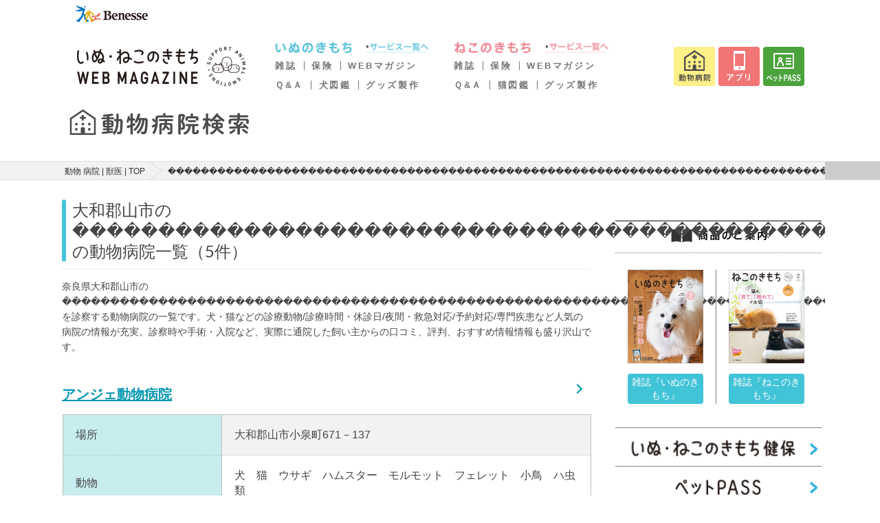

--- FILE ---
content_type: text/html; charset=utf-8
request_url: https://www.google.com/recaptcha/api2/aframe
body_size: 173
content:
<!DOCTYPE HTML><html><head><meta http-equiv="content-type" content="text/html; charset=UTF-8"></head><body><script nonce="LuCL99w5d-3umVag3LNDvg">/** Anti-fraud and anti-abuse applications only. See google.com/recaptcha */ try{var clients={'sodar':'https://pagead2.googlesyndication.com/pagead/sodar?'};window.addEventListener("message",function(a){try{if(a.source===window.parent){var b=JSON.parse(a.data);var c=clients[b['id']];if(c){var d=document.createElement('img');d.src=c+b['params']+'&rc='+(localStorage.getItem("rc::a")?sessionStorage.getItem("rc::b"):"");window.document.body.appendChild(d);sessionStorage.setItem("rc::e",parseInt(sessionStorage.getItem("rc::e")||0)+1);localStorage.setItem("rc::h",'1769106109766');}}}catch(b){}});window.parent.postMessage("_grecaptcha_ready", "*");}catch(b){}</script></body></html>

--- FILE ---
content_type: application/javascript
request_url: https://pet.benesse.ne.jp/headfoot/js/benesse-footer.js
body_size: 641
content:
!function() {
  // Copyright に表記する西暦表記を入力
  //var year = '2002-2014';
  var year = '2002-' + (new Date().getFullYear());

  var htm = '';
  var url = '';

  htm += '<link rel="stylesheet" href="'+url+'/headfoot/css/benesse-headerfooter.css" type="text/css">';
  htm += '<div class="benesse-footer" id="benesse-footer"><div class="benesse-footer__inner">';
  htm += '  <p class="benesse-footer__logo"><a href="https://www.benesse.co.jp/"><img src="'+url+'/headfoot/img/logo-benesse.png" alt="Benesse" /></a></p>';
  htm += '  <ul class="benesse-footer__link">';
  htm += '    <li><a href="https://www.benesse.co.jp/privacy/">個人情報保護への取り組み</a></li>';
  htm += '    <li>|</li>';
  htm += '    <li><a href="https://pet.benesse.ne.jp/info/pet.html">利用者情報の取り扱い</a></li>';
  htm += '    <li>|</li>';
  htm += '    <li><a href="https://www.benesse.co.jp/benesseinfo/">会社案内</a></li>'; 
  htm += '  </ul>';
  htm += '  <p class="benesse-footer__copyright">Copyright&copy;BenesseCorporation All rights reserved.	<!--span id="benesse-footer__year"></span--></p>';  
  htm += '</div></div>';

  document.write(htm);

  var placeholder = document.getElementById('benesse-footer__year');
  if (placeholder) {
    placeholder.innerHTML = ' ' + year;
  }
}();
